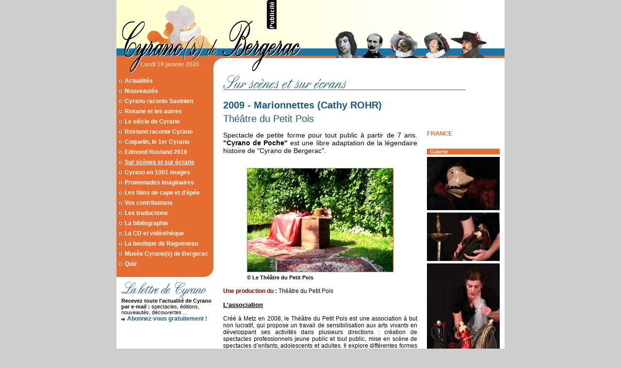

--- FILE ---
content_type: text/html; charset=UTF-8
request_url: http://cyranodebergerac.fr/scenes_ecrans_contenu.php?contenu_id=520
body_size: 5310
content:


<html>
<head>
	<title>Sur sc&egrave;nes et sur &eacute;crans : 2009 - Marionnettes (Cathy ROHR) - CYRANO DE BERGERAC : toute l information sur cyrano (s) de bergerac, personnage de Edmond de Rostand</title>
	<meta http-equiv="Content-Type" content="text/html; charset=utf-8">
<meta name="description" content="CYRANO DE BERGERAC : toute l information sur cyrano (s) de bergerac, personnage de Edmond de Rostand">
<meta name="keywords" content="cyrano de bergerac, cyrano bergerac, cyrano, bergerac, edmond de rostand, edmond, rostand, edmond rostand, informations, information, infos, info, cirano, cirano de bergerac, cyranos, cyranos de bergerac, cyrano(s), cyrano(s) de bergerac, mus�e, mus�e virtuel, encyclop�die, cinema cyrano, cyrano cinema, resume de cyrano de bergerac, histoire, histoire cyrano, cyrano de bergerac resume, savinien de cyrano, savinien, biographie cyrano de bergerac, cyrano de bergerac rostand, analyse cyrano de bergerac, personnage de cyrano de bergerac, personnages de cyrano de bergerac, le vrai cyrano, portrait de cyrano de bergerac, tirade du nez cyrano, cyrano de bergerac biographie, biographie, cyrano de bergerac le film, depardieu cyrano, cyrano depardieu, histoire cyrano de bergerac, bergerac cyrano, film cyrano de bergerac, photo de cyrano de bergerac, savinien cyrano de bergerac, cyrano de bergerac commentaire, rostand cyrano de bergerac, cyrano de bergerac savinien de, cyrano de bergeracpiece de theatre, roxane dans cyrano de bergerac, livre de cyrano de bergerac, cyrano de bergerac theatre, cyrano savinien, cyrano raconte savinien, roxane, roxane et les autres, si�cle de cyrano, rostand raconte cyrano, coquelin, constant coquelin, coquelin le premier cyrano, coquelin le 1er cyrano, sur sc�nes et sur �crans, cyrano en 1001 images, promenades imaginaires, les films de cape et �p�e, contritbution, contributions, boutique de ragueneau, boutique, ragueneau, association, amis du mus�e cyrano(s) de bergerac ">
<meta name="robots" content="index, follow">
<meta name="revisit-after" content="15 days">
<link rel="shortcut icon" href="http://www.cyranodebergerac.fr/favicon.ico">
	<link rel="stylesheet" type="text/css" href="css/commun.css">
	<script language="JavaScript" src="js/commun.js"></script>
</head>

<body leftmargin="0" topmargin="0" marginwidth="0" marginheight="0" scroll="auto">


<table width="800" border="0" cellpadding="0" cellspacing="0" align="center" background="img/fond_degrade_creme.gif">
	<tr>
		<td width="310"><a href="index.php"><img src="img/logo_cyrano_haut.gif" width="282" height="60" border="0"></a></td>
		<td width="20"><img src="img/picto_publicite.gif" width="20" height="60" border="0"></td>
		<td width="2"><img src="img/p.gif" width="2" height="1" border="0"></td>
		<td width="468">
			<script type="text/javascript">
				<!-- 
				// google AD
				google_ad_client = "pub-7689069270696230";
				// google_alternate_ad_url = "http://www.cyranodebergerac.fr/publicite.htm";
				google_ad_width = 468;
				google_ad_height = 60;
				google_ad_format = "468x60_as";
				google_ad_type = "image";
				google_ad_channel ="";
				//-->
			</script>
			<script type="text/javascript" src="http://pagead2.googlesyndication.com/pagead/show_ads.js"></script>
			<!-- <a href="http://www.indom.com" target="_blank"><img src="img/banniere_indom_preenregistrement_eu.gif" width="468" height="60" border="0"></a> -->
		</td>
	</tr>
	<tr><td colspan="4" background="img/fond_entete_bleu_orange.gif"><a href="index.php"><img src="img/logo_cyrano_centre.gif" width="380" height="60" border="0"></a><img src="img/p.gif" width="70" height="1" border="0"><img src="img/entete_personnages_cyranos.gif" width="314" height="60" border="0"></td></tr>
	<tr><td height="30" colspan="4" bgcolor="#FFFFFF" background="img/logo_cyrano_bas.gif" class="txtOrange12b" style="padding-left: 50px;">Lundi 19 janvier 2026<br><img src="img/p.gif" width="4" height="4" border="0" onMouseOver="MM_showHideLayers('Layer1','','show')" onMouseOut="MM_showHideLayers('Layer1','','hide')"><br>
</td></tr>
</table>

<table width="800" border="0" cellpadding="0" cellspacing="0" align="center" bgcolor="#FFFFFF">
	<tr>
		<td width="200" rowspan="2" valign="top"><table width="200" border="0" cellpadding="0" cellspacing="0" bgcolor="#E66D31">
	<tr>
		<td width="6" rowspan="38"><img src="img/p.gif" width="6" height="1" border="0"></td>
		<td colspan="2"><img src="img/p.gif" width="1" height="10" border="0"></td>
		<td width="5" rowspan="38"><img src="img/p.gif" width="5" height="1" border="0"></td>
	</tr>

	<tr>
		<td width="11" valign="top"><img src="img/puce_carre_bleu.gif" width="5" height="10" border="0"></td>
		<td width="178" class="txtBlanc12s"><a href="toutes_actualites.php" class="txtBlanc12s" >Actualit&eacute;s</a></td>
	</tr>

	<tr><td colspan="2"><img src="img/p.gif" width="1" height="7" border="0"></td></tr>
	<tr>
		<td width="11" valign="top"><img src="img/puce_carre_bleu.gif" width="5" height="10" border="0"></td>
		<td width="178" class="txtBlanc12s"><a href="toutes_nouveautes.php" class="txtBlanc12s" >Nouveaut&eacute;s</a></td>
	</tr>

	<tr><td colspan="2"><img src="img/p.gif" width="1" height="7" border="0"></td></tr>
	<tr>
		<td width="11" valign="top"><img src="img/puce_carre_bleu.gif" width="5" height="10" border="0"></td>
		<td width="178" class="txtBlanc12s"><a href="cyrano_savinien.php" class="txtBlanc12s" >Cyrano raconte Savinien</a></td>
	</tr>

	<tr><td colspan="2"><img src="img/p.gif" width="1" height="7" border="0"></td></tr>
	<tr>
		<td width="11" valign="top"><img src="img/puce_carre_bleu.gif" width="5" height="10" border="0"></td>
		<td width="178" class="txtBlanc12s"><a href="roxane_autres.php" class="txtBlanc12s" >Roxane et les autres</a></td>
	</tr>

	<tr><td colspan="2"><img src="img/p.gif" width="1" height="7" border="0"></td></tr>
	<tr>
		<td width="11" valign="top"><img src="img/puce_carre_bleu.gif" width="5" height="10" border="0"></td>
		<td width="178" class="txtBlanc12s"><a href="siecle_cyrano.php" class="txtBlanc12s" >Le si&egrave;cle de Cyrano</a></td>
	</tr>

	<tr><td colspan="2"><img src="img/p.gif" width="1" height="7" border="0"></td></tr>
	<tr>
		<td width="11" valign="top"><img src="img/puce_carre_bleu.gif" width="5" height="10" border="0"></td>
		<td width="178" class="txtBlanc12s"><a href="rostand_cyrano.php" class="txtBlanc12s" >Rostand raconte Cyrano</a></td>
	</tr>

	<tr><td colspan="2"><img src="img/p.gif" width="1" height="7" border="0"></td></tr>
	<tr>
		<td width="11" valign="top"><img src="img/puce_carre_bleu.gif" width="5" height="10" border="0"></td>
		<td width="178" class="txtBlanc12s"><a href="coquelin.php" class="txtBlanc12s" >Coquelin, le 1er Cyrano</a></td>
	</tr>

<!-- Bascule 20151024 : Le back daniel_sorano devient ED 2018
	<tr><td colspan="2"><img src="img/p.gif" width="1" height="7" border="0"></td></tr>
	<tr>
		<td width="11" valign="top"><img src="img/puce_carre_bleu.gif" width="5" height="10" border="0"></td>
		<td width="178" class="txtBlanc12s"><a href="daniel_sorano.php" class="txtBlanc12s" >Daniel Sorano</a></td>
	</tr>
-->
	<tr><td colspan="2"><img src="img/p.gif" width="1" height="7" border="0"></td></tr>
	<tr>
		<td width="11" valign="top"><img src="img/puce_carre_bleu.gif" width="5" height="10" border="0"></td>
		<td width="178" class="txtBlanc12s">
		<a href="edmond_rostand.php" class="txtBlanc12s" >Edmond Rostand 2018</a></td>
	</tr>


	<tr><td colspan="2"><img src="img/p.gif" width="1" height="7" border="0"></td></tr>
	<tr>
		<td width="11" valign="top"><img src="img/puce_carre_bleu.gif" width="5" height="10" border="0"></td>
		<td width="178" class="txtBlanc12s"><a href="scenes_ecrans.php" class="txtBlanc12s" style="text-decoration: underline;">Sur sc&egrave;nes et sur &eacute;crans</a></td>
	</tr>

	<tr><td colspan="2"><img src="img/p.gif" width="1" height="7" border="0"></td></tr>
	<tr>
		<td width="11" valign="top"><img src="img/puce_carre_bleu.gif" width="5" height="10" border="0"></td>
		<td width="178" class="txtBlanc12s"><a href="cyrano_1001_images.php" class="txtBlanc12s" >Cyrano en 1001 images</a></td>
	</tr>

	<tr><td colspan="2"><img src="img/p.gif" width="1" height="7" border="0"></td></tr>
	<tr>
		<td width="11" valign="top"><img src="img/puce_carre_bleu.gif" width="5" height="10" border="0"></td>
		<td width="178" class="txtBlanc12s"><a href="promenades_imaginaires.php" class="txtBlanc12s" >Promenades imaginaires</a></td>
	</tr>

	<tr><td colspan="2"><img src="img/p.gif" width="1" height="7" border="0"></td></tr>
	<tr>
		<td width="11" valign="top"><img src="img/puce_carre_bleu.gif" width="5" height="10" border="0"></td>
		<td width="178" class="txtBlanc12s"><a href="cape_epee.php" class="txtBlanc12s" >Les films de cape et d'&eacute;p&eacute;e</a></td>
	</tr>

	<tr><td colspan="2"><img src="img/p.gif" width="1" height="7" border="0"></td></tr>
	<tr>
		<td width="11" valign="top"><img src="img/puce_carre_bleu.gif" width="5" height="10" border="0"></td>
		<td width="178" class="txtBlanc12s"><a href="contributions.php" class="txtBlanc12s" >Vos contributions</a></td>
	</tr>

	<tr><td colspan="2"><img src="img/p.gif" width="1" height="7" border="0"></td></tr>
	<tr>
		<td width="11" valign="top"><img src="img/puce_carre_bleu.gif" width="5" height="10" border="0"></td>
		<td width="178" class="txtBlanc12s"><a href="traductions.php" class="txtBlanc12s" >Les traductions</a></td>
	</tr>

	<tr><td colspan="2"><img src="img/p.gif" width="1" height="7" border="0"></td></tr>
	<tr>
		<td width="11" valign="top"><img src="img/puce_carre_bleu.gif" width="5" height="10" border="0"></td>
		<td width="178" class="txtBlanc12s"><a href="bibliographie.php" class="txtBlanc12s" >La bibliographie</a></td>
	</tr>

	<tr><td colspan="2"><img src="img/p.gif" width="1" height="7" border="0"></td></tr>
	<tr>
		<td width="11" valign="top"><img src="img/puce_carre_bleu.gif" width="5" height="10" border="0"></td>
		<td width="178" class="txtBlanc12s"><a href="cdvideotheque.php" class="txtBlanc12s" >La CD et vid&eacute;oth&egrave;que</a></td>
	</tr>

	<tr><td colspan="2"><img src="img/p.gif" width="1" height="7" border="0"></td></tr>
	<tr>
		<td width="11" valign="top"><img src="img/puce_carre_bleu.gif" width="5" height="10" border="0"></td>
		<td width="178" class="txtBlanc12s"><a href="boutique_ragueneau.php" class="txtBlanc12s" >La boutique de Ragueneau</a></td>
	</tr>

	<tr><td colspan="2"><img src="img/p.gif" width="1" height="7" border="0"></td></tr>
	<tr>
		<td width="11" valign="top"><img src="img/puce_carre_bleu.gif" width="5" height="10" border="0"></td>
		<td width="178" class="txtBlanc12s"><a href="association.php" class="txtBlanc12s" >Mus&eacute;e Cyrano(s) de Bergerac</a></td>
	</tr>

	<tr><td colspan="2"><img src="img/p.gif" width="1" height="7" border="0"></td></tr>
	<tr>
		<td width="11" valign="top"><img src="img/puce_carre_bleu.gif" width="5" height="10" border="0"></td>
		<td width="178" class="txtBlanc12s"><a href="tous_quiz.php" class="txtBlanc12s" >Quiz</a></td>
	</tr>

	<tr><td colspan="4" align="right"><img src="img/menu_arrondi_bas.gif" width="20" height="20" border="0"></td></tr>
	<tr><td colspan="4" bgcolor="#FFFFFF"><img src="img/p.gif" width="1" height="5" border="0"></td></tr>
	<tr><td colspan="4" bgcolor="#FFFFFF" class="txtNoir11" style="padding-top: 5px; padding-left: 10px;">
		<img src="img/titre_lettre_cyrano.gif" width="175" height="33" border="0" alt="La lettre de Cyrano" title="La lettre de Cyrano"><br>
		<b>Recevez toute l'actualit&eacute; de Cyrano par e-mail :</b> spectacles, &eacute;ditions, nouveaut&eacute;s, d&eacute;couvertes ...<br>
		<img src="img/picto_fleche.gif" width="12" height="7" border="0" align="absmiddle"><a href="lettre_inscription.php" class="txtBleu12bs">Abonnez-vous gratuitement !</a><br>
		<img src="img/p.gif" width="1" height="5" border="0"><br>
	</td></tr>
	<tr><td colspan="4" bgcolor="#FFFFFF">

		<table width="180" border="0" cellpadding="0" cellspacing="0" align="center">
			<tr><td align="center">

				<script type="text/javascript">
					<!--
					google_ad_client = "pub-7689069270696230";
					google_alternate_color = "FFFFFF";
					google_ad_width = 180;
					google_ad_height = 150;
					google_ad_format = "180x150_as";
					google_ad_type = "text";
					google_ad_channel = "";
					google_color_border = "FFFFFF";
					google_color_bg = "FFFFFF";
					google_color_link = "0000FF";
					google_color_text = "000000";
					google_color_url = "008000";
					//-->
				</script>
				<script type="text/javascript" src="http://pagead2.googlesyndication.com/pagead/show_ads.js"></script>

			</td></tr>
		</table>

	</td></tr>
</table>
<br>
</td>
		<td width="20" rowspan="2"><img src="img/p.gif" width="20" height="1" border="0"></td>
		<td width="570" valign="top" class="txtNoir13">
			<img src="img/p.gif" width="1" height="5" border="0"><br>
			<img src="img/titre_scenes_ecrans.gif" width="500" height="31" border="0" alt="Sur sc&egrave;nes et sur &eacute;crans" title="Sur sc&egrave;nes et sur &eacute;crans"><br>
			<img src="img/p.gif" width="1" height="20" border="0"><br>

			<table width="570" border="0" cellpadding="0" cellspacing="0" align="center" bgcolor="#FFFFFF">
				<tr>
					<td width="400" valign="top" class="txtNoir12">

						<span class="txtBleu20">
							<b>2009 - Marionnettes (Cathy ROHR)</b><br>
															<img src="img/p.gif" width="1" height="5" border="0"><br>
								Th&#233;&#226;tre du Petit Pois<br>
													</span><br>

						<div align="justify">
							<span class="txtNoir14">Spectacle de petite forme pour tout public &#224; partir de 7 ans. <b>"Cyrano de Poche"</b> est une libre adaptation de la l&#233;gendaire histoire de "Cyrano de Bergerac".</span><br><br><br>

							 
								<table width="300" border="0" cellpadding="0" cellspacing="0" align="center">
									<tr><td ><img src="img_stoc/scenes_ecrans/cyrano de poche3SEL.jpg" width="300" height="213" border="0" alt="© Le Th&#233;&#226;tre du Petit Pois" style="border-width: 1px; border-color: #E66D31;"></td></tr>
																			<tr><td >
											<img src="img/p.gif" width="1" height="5" border="0"><br>
											<span class="txtNoir11"><b>© Le Th&#233;&#226;tre du Petit Pois</b></span><br>
										</td></tr>
																		<tr><td><img src="img/p.gif" width="1" height="15" border="0"></td></tr>
								</table>
							
							<div><b><span style="color: maroon;">Une p<span style="color: maroon;">roduction </span></span></b><b><span style="color: maroon;">du <span style="color: maroon;">:</span></span></b><span><b><span style="color: maroon;"> </span></b></span>Théâtre du Petit Pois</div><br><div><b><font size="5"> </font></b><u><strong><span style="font-size: small;">L’association</span></strong></u></div><br><div style="text-align: justify;">Créé à Metz en 2008, le Théâtre du Petit Pois est une association à but non lucratif, qui propose un travail de sensibilisation aux arts vivants en développant ses activités dans plusieurs directions : création de spectacles professionnels jeune public et tout public, mise en scène de spectacles d’enfants, adolescents et adultes. Il explore différentes formes d’expression scénique en abordant aussi bien le répertoire contemporain qu’en revisitant de grands textes de l’histoire du théâtre.</div><br><div style="text-align: justify;"><u><strong>Le spectacle </strong></u></div><br><div><span>D’après Edmond ROSTAND</span></div><br><div><b><span style="color: maroon;">Mise en scène :</span></b><span> Claudia CALVIER-PRIMUS</span></div><br><div><b><span style="color: maroon;">Interprétation :</span></b><span> Cathy ROHR</span></div><br><div><b><span style="color: maroon;">Réalisation des sculptures et accessoires :</span></b><span> Cécile COULETTE</span></div><br><div><b><span style="color: maroon;">Décor et costumes :</span></b><span> Gisèle et Gaston ROHR</span></div><br><div><em><b><span style="color: maroon;">Texte et photos  </span><span style="color: maroon;">:</span></b></em> <em><strong>© Le Théâtre du Petit Pois</strong></em></div><br>
						</div>
						<br clear="all"><br>

													<br>
							<table width="100%" height="22" border="0" cellpadding="0" cellspacing="1" align="center" bgcolor="#E6E6E6">
								<tr>
									<td width="50%" align="center" class="txtNoir12" bgcolor="#FFFFFF"><img src="img/picto_fleche_2.gif" width="12" height="7" border="0" align="absmiddle" hspace="5"><a href="/scenes_ecrans_contenu.php?contenu_id=488" class="txtBleu12bs">Page pr&eacute;c&eacute;dente</a></td>
									<td width="50%" align="center" class="txtNoir12" bgcolor="#FFFFFF"><a href="/scenes_ecrans_contenu.php?contenu_id=428" class="txtBleu12bs">Page suivante</a><img src="img/picto_fleche.gif" width="12" height="7" border="0" align="absmiddle" hspace="5"></td>
								</tr>
							</table>
							<br><br>
						
					</td>
					<td width="20"><img src="img/p.gif" width="20" height="1" border="0"></td>
					<td width="150" valign="top" class="txtGrisFonce11" style="padding-top: 62px;">

						<span class="txtOrange13b">FRANCE</span><br><br><br>

						
						<table width="100%" border="0" cellpadding="0" cellspacing="0"><tr><td bgcolor="#E66D31" class="txtBlanc11">&nbsp; <b>Galerie</b></td></tr></table><img src="img/p.gif" width="1" height="5" border="0"><br><a href="Javascript:ouvre('galerie.php?rep=scenes_ecrans&contenu_id=520&position=1', 'scenes_ecrans', 600, 685, '');"><img src="img_stoc/scenes_ecrans/cyrano de poche01.jpg" width="150" border="0"></a><br><img src="img/p.gif" width="1" height="5" border="0"><br><a href="Javascript:ouvre('galerie.php?rep=scenes_ecrans&contenu_id=520&position=2', 'scenes_ecrans', 600, 685, '');"><img src="img_stoc/scenes_ecrans/cyrano de poche17.jpg" width="150" border="0"></a><br><img src="img/p.gif" width="1" height="5" border="0"><br><a href="Javascript:ouvre('galerie.php?rep=scenes_ecrans&contenu_id=520&position=3', 'scenes_ecrans', 600, 685, '');"><img src="img_stoc/scenes_ecrans/cyrano de poche13.jpg" width="150" border="0"></a><br><img src="img/p.gif" width="1" height="5" border="0"><br><a href="Javascript:ouvre('galerie.php?rep=scenes_ecrans&contenu_id=520&position=4', 'scenes_ecrans', 600, 685, '');"><img src="img_stoc/scenes_ecrans/cyrano de poche12.jpg" width="150" border="0"></a><br><img src="img/p.gif" width="1" height="5" border="0"><br><a href="Javascript:ouvre('galerie.php?rep=scenes_ecrans&contenu_id=520&position=5', 'scenes_ecrans', 600, 685, '');"><img src="img_stoc/scenes_ecrans/cyrano de poche10.jpg" width="150" border="0"></a><br><img src="img/p.gif" width="1" height="5" border="0"><br><a href="Javascript:ouvre('galerie.php?rep=scenes_ecrans&contenu_id=520&position=6', 'scenes_ecrans', 600, 685, '');"><img src="img_stoc/scenes_ecrans/cyrano de poche5.jpg" width="150" border="0"></a><br><img src="img/p.gif" width="1" height="5" border="0"><br><a href="Javascript:ouvre('galerie.php?rep=scenes_ecrans&contenu_id=520&position=7', 'scenes_ecrans', 600, 685, '');"><img src="img_stoc/scenes_ecrans/cyrano de poche4.jpg" width="150" border="0"></a><br><img src="img/p.gif" width="1" height="5" border="0"><br><a href="Javascript:ouvre('galerie.php?rep=scenes_ecrans&contenu_id=520&position=8', 'scenes_ecrans', 600, 685, '');"><img src="img_stoc/scenes_ecrans/cyrano de poche1.jpg" width="150" border="0"></a><br><img src="img/p.gif" width="1" height="5" border="0"><br><a href="Javascript:ouvre('galerie.php?rep=scenes_ecrans&contenu_id=520&position=9', 'scenes_ecrans', 600, 685, '');"><img src="img_stoc/scenes_ecrans/cyrano de poche16.jpg" width="150" border="0"></a><br><img src="img/p.gif" width="1" height="5" border="0"><br><a href="Javascript:ouvre('galerie.php?rep=scenes_ecrans&contenu_id=520&position=10', 'scenes_ecrans', 600, 685, '');"><img src="img_stoc/scenes_ecrans/cyrano de poche14.jpg" width="150" border="0"></a><br><img src="img/p.gif" width="1" height="5" border="0"><br><a href="Javascript:ouvre('galerie.php?rep=scenes_ecrans&contenu_id=520&position=11', 'scenes_ecrans', 600, 685, '');"><img src="img_stoc/scenes_ecrans/cyrano de poche6.jpg" width="150" border="0"></a><br><img src="img/p.gif" width="1" height="5" border="0"><br><a href="Javascript:ouvre('galerie.php?rep=scenes_ecrans&contenu_id=520&position=12', 'scenes_ecrans', 600, 685, '');"><img src="img_stoc/scenes_ecrans/cyrano de poche7.jpg" width="150" border="0"></a><br><img src="img/p.gif" width="1" height="5" border="0"><br><a href="Javascript:ouvre('galerie.php?rep=scenes_ecrans&contenu_id=520&position=13', 'scenes_ecrans', 600, 685, '');"><img src="img_stoc/scenes_ecrans/cyrano de poche8.jpg" width="150" border="0"></a><br><img src="img/p.gif" width="1" height="5" border="0"><br><a href="Javascript:ouvre('galerie.php?rep=scenes_ecrans&contenu_id=520&position=14', 'scenes_ecrans', 600, 685, '');"><img src="img_stoc/scenes_ecrans/cyrano de poche20.jpg" width="150" border="0"></a><br><br><br>
						<table width="100%" border="0" cellpadding="0" cellspacing="0"><tr><td bgcolor="#E66D31" class="txtBlanc11">&nbsp; <b>Lien(s)</b></td></tr></table><img src="img/p.gif" width="1" height="5" border="0"><br>&raquo;&nbsp; <a href="http://www.theatredupetitpois.net/spectacle_cyrano.html" target="_blank" class="txtBleu11s">Le Theatre du Petit Pois</a><br><br><br>
						Publi&eacute; le 03 / 05 / 2011.<br><br><br>

						<table width="100%" border="0" cellpadding="0" cellspacing="0">
							<tr><td bgcolor="#E66D31" class="txtBlanc11">&nbsp; <b>Outils</b></td></tr>
						</table>
						<img src="img/p.gif" width="1" height="5" border="0"><br>
						<img src="img/picto_imprimer.gif" width="15" height="17" border="0" align="absmiddle">&nbsp; <a href="Javascript:window.print();" class="txtGrisFonce11s">Imprimer</a>&nbsp;&nbsp;&nbsp;&nbsp; 
						<img src="img/picto_envoyer.gif" width="16" height="11" border="0" align="absmiddle">&nbsp; <a href="Javascript:ouvre('envoyer.php?rep=scenes_ecrans&contenu_id=520', 'envoyer', 500, 400);" class="txtGrisFonce11s">Envoyer</a><br>
						<br><br>

						<img src="img/picto_retour.gif" width="13" height="15" border="0" align="absmiddle">&nbsp; <a href="scenes_ecrans.php" class="txtGrisFonce11">Retour</a><br>
						<br><br>

						<table width="100%" border="0" cellpadding="0" cellspacing="0">
	<tr><td bgcolor="#E66D31" class="txtBlanc11">&nbsp; <b>Publicit&eacute;</b></td></tr>
	<tr><td bgcolor="FFE6DA">
		<img src="img/p.gif" width="1" height="10" border="0"><br>
		<center>
			<script type="text/javascript">
				<!--
				google_ad_client = "pub-7689069270696230";
				google_ad_width = 120;
				google_ad_height = 240;
				google_ad_format = "120x240_as";
				google_ad_type = "text";
				google_ad_channel = "";
				google_color_border = "FFE6DA";
				google_color_bg = "FFE6DA";
				google_color_link = "0000CC";
				google_color_url = "008000";
				google_color_text = "6F6F6F";
				//-->
			</script>
			<script type="text/javascript" src="http://pagead2.googlesyndication.com/pagead/show_ads.js"></script>
		</center>
	</td></tr>
</table>
<br>

					</td>
				</tr>
			</table>

		</td>
		<td width="10" rowspan="2"><img src="img/p.gif" width="10" height="1" border="0"></td>
	</tr>
	<tr><td colspan="3" align="center" valign="bottom" class="txtOrange11b"><img src="img/p.gif" width="1" height="10" border="0"><br>
&copy; 2005-2026 <a href="http://www.sertillanges.info" target="_blank" class="txtOrange11bs">Atelier Thomas Sertillanges</a> &nbsp;|&nbsp; <a href="copyright.php" class="txtOrange11bs">A propos du copyright</a> &nbsp;|&nbsp; <a href="liens.php" class="txtOrange11bs">Liens</a> &nbsp;|&nbsp; <a href="mailto:thomas@cyranodebergerac.fr" class="txtOrange11bs">Contact</a><br>
<img src="img/p.gif" width="1" height="5" border="0"><br>
<span style="font-weight: normal;">Ce site est en constante &eacute;volution, au fur et &aacute; mesure de mes d&eacute;couvertes, ou des v&ocirc;tres.<br>
Toute information ou contribution nouvelle sera la bienvenue. Merci d'avance.</span><br>
<img src="img/p.gif" width="1" height="10" border="0"><br>
<!-- 
<script type="text/javascript" src="http://www.abcompteur.com/live/?code=0/101/7070/7/1&ID=201103"></script>
<img src="img/p.gif" width="1" height="10" border="0"><br>
-->
</td></tr>
</table>

</body>
</html>


--- FILE ---
content_type: text/html; charset=utf-8
request_url: https://www.google.com/recaptcha/api2/aframe
body_size: 266
content:
<!DOCTYPE HTML><html><head><meta http-equiv="content-type" content="text/html; charset=UTF-8"></head><body><script nonce="RfK1Tk8mEp23oxMCiuJ1nQ">/** Anti-fraud and anti-abuse applications only. See google.com/recaptcha */ try{var clients={'sodar':'https://pagead2.googlesyndication.com/pagead/sodar?'};window.addEventListener("message",function(a){try{if(a.source===window.parent){var b=JSON.parse(a.data);var c=clients[b['id']];if(c){var d=document.createElement('img');d.src=c+b['params']+'&rc='+(localStorage.getItem("rc::a")?sessionStorage.getItem("rc::b"):"");window.document.body.appendChild(d);sessionStorage.setItem("rc::e",parseInt(sessionStorage.getItem("rc::e")||0)+1);localStorage.setItem("rc::h",'1768842046192');}}}catch(b){}});window.parent.postMessage("_grecaptcha_ready", "*");}catch(b){}</script></body></html>